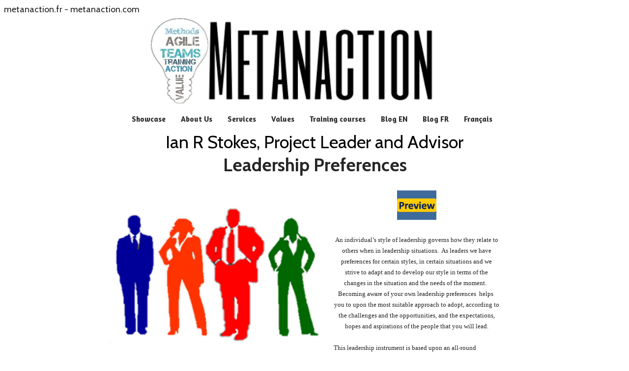

--- FILE ---
content_type: text/html; charset=UTF-8
request_url: https://www.metanaction.com/apps/list.php?_menu=1.xml&_application=metanaction&_meta=pages.xml&_key=132
body_size: 5889
content:

<!-- query_metadata->icon =  -->
<!--  meta_icon_img = <img  src='https://proappli.com/'  height='50' border='0' 	/> -->    
<!DOCTYPE html>
<html>
<!-- 
<!DOCTYPE html PUBLIC "-//W3C//DTD HTML 4.01 Transitional//EN">

<html>  -->
<!-- <html manifest='site.manifest'>  --> 
<!-- <!DOCTYPE html>  -->
<!-- attention problème avec link css si on utilise simplement doctype html -->
<head>
    <meta http-equiv="Content-Type" content="text/html; charset=UTF-8" >
    <meta name="viewport" content="width=device-width, initial-scale=1, user-scalable=no, maximum-scale=1.0" >
    <meta name="apple-mobile-web-app-capable" content="yes">
    <meta http-equiv="Cache-control" content="private">
    <title>
		pages Ian R Stokes, Project Leader and Advisor     </title>
<!--
Public - may be cached in public shared caches
Private - may only be cached in private cache
no-Cache - may not be cached
no-Store - may be cached but not archived
-->


 <link href='https://fonts.googleapis.com/css?family=Cabin:300,400,700,800' rel='stylesheet'> 
<link href='https://fonts.googleapis.com/css?family=Cabin:300,400,700,800' rel='stylesheet'>  
<link href='https://fonts.googleapis.com/css?family=Cabin:300,400,700,800' rel='stylesheet'>  
<link href='https://fonts.googleapis.com/css?family=Cabin:300,400,700,800' rel='stylesheet'>  
  
<link href='https://fonts.googleapis.com/css?family=Amaranth:300,400,700,800' rel='stylesheet'>  
  
<link rel="shortcut icon" href="https://proappli.com/metanaction/images/icon-metanaction-2017.png" type="image/png">

    <link rel="stylesheet" type="text/css" href="https://proappli.com/common.css?_version=202404260914" />    
    
<link href=https://proappli.com/metanaction/styles/metanaction.css?v=210513122248' rel='stylesheet' type='text/css' >
        
    
<!--    
    <link rel="apple-touch-icon" href="http://myquickapps.com/images/myquickapps.com.png">
    <link rel="shortcut icon" href="http://myquickapps.com/images/myquickapps.com.png">    
-->
<!-- A remplacer plus tard par logo de l'app du client -->    
    
<!--    <META HTTP-EQUIV="PRAGMA" CONTENT="NO-CACHE">   -->
        
<!--	  <link href="../css/print.css" rel="stylesheet" type="text/css" media="print" /> --> <!-- siehe screen.css -->
<!--    <link href="../css/screen.css" rel="stylesheet" type="text/css" media="screen, projection" />       -->
    <!--[if lte IE 6]><link rel="stylesheet" href="../css/ielte6.css" type="text/css" media="screen" /><![endif]--> 
 
    <script type="text/javascript" src="//proappli.com/common.js?_version=202510272024" ></script>
    <script type="text/javascript" src="//proappli.com/_resources/libs/jscolor/jscolor.js" ></script>
    <script type="text/javascript" src="//proappli.com/index.js?_version=202311231734" ></script>
    <script src="https://proappli.com/_resources/libs/cryptojs-v3.1.2/rollups/tripledes.js"></script>
    

<script type="text/javascript" src="//code.jquery.com/jquery-latest.js"></script>

<!-- <link rel="stylesheet" href="http://code.jquery.com/mobile/1.1.0-rc.2/jquery.mobile-1.1.0-rc.2.min.css" />
-->
<!-- <script src="//code.jquery.com/jquery-1.7.1.min.js"></script>
-->
<!--
<script src="//code.jquery.com/mobile/1.1.0-rc.2/jquery.mobile-1.1.0-rc.2.min.js"></script>
-->
<!--
<script src="//code.jquery.com/mobile/1.0.1/jquery.mobile-1.0.1.min.js"></script>
-->


 
      <link rel="stylesheet" type="text/css" href="https://proappli.com/index.css?_version=202510272027" />       
    
    <style type="text/css">
    

    
    
    @media screen and (max-width : 640px) {
    /* Styles */
    
        .menulistblock{
        display: block ;
        }

        
        #menutable{
        display: none ; 
        }
    
    
    }

    @media screen and (min-width: 641px) {
    
        .menulistblock{
        display: none ;     
        }

        
        #menutable{
        display: inline; 
        }
    
    
    /* Styles */
    
    
    }
    
    
    img {
    max-width: 100%;
    }
    
    .showmore
    {
    max-height:200px;
    overflow:hidden;
    border-style:solid;
    border-bottom-style: dotted; 
    border-color:grey;
    border-width:2px;
    }

    .showmore:hover
    {
    max-height:100%;
    overflow:auto;
    border-style:solid;
    border-color:black;
    border-width:1px;
    }


    .main  
    {
/*    display: block;   */
    }

/* main_body is only for web not for mobile */
    .main_body  
    {
    position: relative;    
    display: inline;
    float: right;   
    width: 560px;    
    margin-left: 10px;   
    }
    
    
    .main_body_td  
    {
/*    width: 560px;   */   
/*    margin-left: 10px;   */
    }
 
    .left
    {
    position:relative;    
    display: inline;
    float: left;    
    margin-left: 30px; 
/*    margin-right: 20px;    */   
/*    margin : 20px;  */
/*    margin-right: -220px;   */
    padding: 0;
    width: 220px;
/*    height: 100% ;  */
/*    height: 300px;  */
    }  
    
    .left_td
    {
    
/*    margin-left: 30px; */
/*    margin-right: 20px;    */   
/*    margin : 20px;  */
/*    margin-right: -220px;   */
    vertical-align : top;
    padding: 0;
        
    /* width: 220px; */ 
    }      
    
    </style>    
</head>
<body onload="init()">


<!--
<iframe width='1' height='1' id='ip' src='https://checkip.amazonaws.com/'></iframe>
-->

<!-- facebook init start -->

<!-- pour facebook share -->
<div id="fb-root"></div>
<script>(function(d, s, id) {
  var js, fjs = d.getElementsByTagName(s)[0];
  if (d.getElementById(id)) return;
  js = d.createElement(s); js.id = id;
  js.src = "//connect.facebook.net/fr_FR/sdk.js#xfbml=1&version=v2.9";
  fjs.parentNode.insertBefore(js, fjs);
}(document, 'script', 'facebook-jssdk'));</script>

<!--  pour facebook like :
<div id="fb-root"></div>
<script type='text/javascript' >
//(function(d, s, id) {
//  var js, fjs = d.getElementsByTagName(s)[0];
//  if (d.getElementById(id)) return;
//  js = d.createElement(s); js.id = id;
//  js.src = "//connect.facebook.net/fr_FR/all.js#xfbml=1&appId=237567049623099";
//  fjs.parentNode.insertBefore(js, fjs);
//}(document, 'script', 'facebook-jssdk'));
</script>

<!-- facebook init end -->

<form id='form1' method='get'>

<!-- <form id='form1' method='get'> -->

<!-- start of header -->

<!-- <div id='screen' style="width: 440px; margin: auto; min-height: 100%; width: 80%;"> -->
<!-- <div id='screen' style="margin: auto; min-height: 100%; width: 80%; ">  -->
<div id='screen' class='screen_computer' style='margin: auto; min-height: 100%; width: 100%;'>
<!-- <div data-role=page id='screen' class='screen_computer' style='margin: auto; min-height: 100%; width: 100%;'> -->
<div data-role=content id='content'>
<!--

 <br />
-->

<div id='header'>
<!-- <form>  -->
  <!-- <span>  <span style='display: table;width:850px;margin-left:auto;margin-right:auto'>
<!-- <div style='display: table-row;'> 
<!-- <span style=''>      -->
<!-- <span style='display: table-cell'>
-->
	

<div><p><a href="https://metanaction.fr">metanaction.fr</a> - <a href="https://metanaction.com">metanaction.com</a></p>
</div>	

<!--
<span style='text-align: center;' class='app_title_computer' > 
&nbsp; Ian R Stokes, Project Leader and Advisor</span>  
-->
<!-- // app title -->    
 <!-- </span> table cell -->

 <!-- </div> / table-row -->
<!--</span> <!-- display table -->
<!-- </span> -->  <!-- // app icon & app title & app mobile menu--> 
<!-- <hr style="height: 12px; border: 0; box-shadow: inset 0 12px 12px -12px rgba(0,0,0,0.5);" />  -->
<!--
<hr style="border: 0; height: 8px; color:black; background: grey; margin-bottom:0px" />
-->

<!-- right before menu display -->
<!--

--><table width='100%'><tr><td><div style='text-align:center'><a href='//metanaction.com'><img class='logo_computer' src='https://proappli.com/metanaction/images/logo-metanaction-long-2021.png'  /></a></div></td><td align='right'><span class='menulistblock'><a href='javascript:toggle_menu()'><img src='https://proappli.com/_resources/images/mobile_menu.png' /></a></td></table><!-- https://proappli.com/menu.php?_application=metanaction&_menu=1.xml&_lang= -->    <script type="javascript" src="https://proappli.com/menu.js" /></script> <link href='https://proappli.com/menu.css' rel='stylesheet' type='text/css' >

<style>

.img_icon_invert{
filter: invert(1);
-webkit-filter: invert(1);
-moz-filter: invert(1);
-o-filter: invert(1);
-ms-filter: invert(1);
}

.img_icon{
vertical-align:middle;
}

</style>

  	
<table id='menutable' width='100%'><tr><td> </td>
<!--
<td style='width:850px'>
-->
<td style='width:100%'>

<div style='font-family:Amaranth;text-align:center;;background-color:#FFFFFF;border-radius:0px;border-color:#C9C9C9;border-width:0px;border-style:' id="mbmcpebul_wrapper" >
  <ul id="mbmcpebul_table" style="width:auto;display:inline-block;" class="mbmcpebul_menulist css_menu" >
 <li><div  class='buttonbg topitem' ><a style='color:#2E2E2E' href='https://metanaction.com/?_menu=1.xml&_application=metanaction&_meta=pages.xml&_key=113'  >Showcase</a></div><ul></ul>
</li>
<li><div  class='buttonbg topitem' ><a style='color:#2E2E2E' href='https://metanaction.com/?_menu=1.xml&_application=metanaction&_meta=pages.xml&_key=121'  >About Us</a></div><ul></ul>
</li>
<li><div  class='buttonbg topitem' ><a style='color:#2E2E2E' href='https://metanaction.com/?_menu=1.xml&_application=metanaction&_meta=pages.xml&_key=122'  >Services</a></div><ul></ul>
</li>
<li><div  class='buttonbg topitem' ><a style='color:#2E2E2E' href='https://metanaction.com/?_menu=1.xml&_application=metanaction&_meta=pages.xml&_key=123'  >Values</a></div><ul></ul>
</li>
<li><div  class='buttonbg topitem' ><a style='color:#2E2E2E' href='https://metanaction.com/?_menu=1.xml&_application=metanaction&_meta=pages.xml&_key=1'  >Training courses</a></div><ul></ul>
</li>
<li><div  class='buttonbg topitem' ><a style='color:#2E2E2E' href='https://metanaction.com/?_menu=1.xml&_application=metanaction&_meta=news.xml'  >Blog EN</a></div><ul></ul>
</li>
<li><div  class='buttonbg topitem' ><a style='color:#2E2E2E' href='https://metanaction.com/?_menu=1.xml&_application=metanaction&_meta=actualites.xml'  >Blog FR</a></div><ul></ul>
</li>
<li><div  class='buttonbg topitem' ><a style='color:#2E2E2E' href='https://metanaction.com/?_menu=1.xml&_application=metanaction&_meta=pages.xml&_key=76'  >Français</a></div><ul></ul>
</li>
 
   </ul>   
</div>
</td>
<td> </td>
</tr>
</table>
<div id='tmp_message'></div>
<script>
/*
var last_menu_child_displayed = "";
function showchildof(num)
{
var child_menu = "child_"+num ;
var menu_item = "menu_"+num ;
var level = document.getElementById(menu_item).value ;
//alert(child_menu);

// only if there is a child
  if (document.getElementById(child_menu)!=null)
  {
//alert('no child');


// before show this , should hide others ...
    if ( (child_menu != last_menu_child_displayed) && (menu_item!=last_menu_child_displayed) )
    {
  
      try { 
              hide(last_menu_child_displayed);  
          }
      catch {  }
  
      try 
      {
        document.getElementById(child_menu).style.display = "block";
        last_menu_child_displayed = child_menu ;
      }
      catch  {   }
    }
  } // there is a child 
  else
  {
    if (level==1)
    {
          try { 
              hide(last_menu_child_displayed);  
          }
      catch {  }

    }
  }
}

function hide(child_menu)
{
// alert(child_menu);
document.getElementById(child_menu).style.display = "none";
}
*/
</script>


<div id='menu_contenu' style='display: none' class='menulistblock' >    <script type="javascript" src="https://proappli.com/menu.js" /></script> <link href='https://proappli.com/menu.css' rel='stylesheet' type='text/css' >
<style>
.img_icon_invert{
filter: invert(1);
-webkit-filter: invert(1);
-moz-filter: invert(1);
-o-filter: invert(1);
-ms-filter: invert(1);
}

.img_icon{
vertical-align:middle
}
</style>

	    


<div style='padding:3px;padding-left:10px;list-style: none;margin:9px;font-family:Amaranth;text-align:left;;background-color:#FFFFFF;border-radius:0px;border-color:#C9C9C9;border-width:0px;border-style:'><a style='color:#2E2E2E'  href='https://metanaction.com/?_menu=1.xml&_application=metanaction&_meta=pages.xml&_key=113'>Showcase</a></div><div style='padding:3px;padding-left:10px;list-style: none;margin:9px;font-family:Amaranth;text-align:left;;background-color:#FFFFFF;border-radius:0px;border-color:#C9C9C9;border-width:0px;border-style:'><a style='color:#2E2E2E'  href='https://metanaction.com/?_menu=1.xml&_application=metanaction&_meta=pages.xml&_key=121'>About Us</a></div><div style='padding:3px;padding-left:10px;list-style: none;margin:9px;font-family:Amaranth;text-align:left;;background-color:#FFFFFF;border-radius:0px;border-color:#C9C9C9;border-width:0px;border-style:'><a style='color:#2E2E2E'  href='https://metanaction.com/?_menu=1.xml&_application=metanaction&_meta=pages.xml&_key=122'>Services</a></div><div style='padding:3px;padding-left:10px;list-style: none;margin:9px;font-family:Amaranth;text-align:left;;background-color:#FFFFFF;border-radius:0px;border-color:#C9C9C9;border-width:0px;border-style:'><a style='color:#2E2E2E'  href='https://metanaction.com/?_menu=1.xml&_application=metanaction&_meta=pages.xml&_key=123'>Values</a></div><div style='padding:3px;padding-left:10px;list-style: none;margin:9px;font-family:Amaranth;text-align:left;;background-color:#FFFFFF;border-radius:0px;border-color:#C9C9C9;border-width:0px;border-style:'><a style='color:#2E2E2E'  href='https://metanaction.com/?_menu=1.xml&_application=metanaction&_meta=pages.xml&_key=1'>Training courses</a></div><div style='padding:3px;padding-left:10px;list-style: none;margin:9px;font-family:Amaranth;text-align:left;;background-color:#FFFFFF;border-radius:0px;border-color:#C9C9C9;border-width:0px;border-style:'><a style='color:#2E2E2E'  href='https://metanaction.com/?_menu=1.xml&_application=metanaction&_meta=news.xml'>Blog EN</a></div><div style='padding:3px;padding-left:10px;list-style: none;margin:9px;font-family:Amaranth;text-align:left;;background-color:#FFFFFF;border-radius:0px;border-color:#C9C9C9;border-width:0px;border-style:'><a style='color:#2E2E2E'  href='https://metanaction.com/?_menu=1.xml&_application=metanaction&_meta=actualites.xml'>Blog FR</a></div><div style='padding:3px;padding-left:10px;list-style: none;margin:9px;font-family:Amaranth;text-align:left;;background-color:#FFFFFF;border-radius:0px;border-color:#C9C9C9;border-width:0px;border-style:'><a style='color:#2E2E2E'  href='https://metanaction.com/?_menu=1.xml&_application=metanaction&_meta=pages.xml&_key=76'>Français</a></div></div>
<center><span id='title' class='app_title_computer' > Ian R Stokes, Project Leader and Advisor</span> 
</center><center><span id='slogan' class='app_slogan_computer' > </span> 
</center>


<!-- right after menu_display -->
<!--
<hr />
-->
</div>    

<!-- before menu -->

 <!-- is_mobile =  , menu_list =  , meta = pages.xml  --> 

<!-- end of menu -->
<input type='hidden' name='_lang' value='' /><!-- before search  --><!-- after search -->
<!-- before select  -->



<!-- after foreach result as row, and before count  -->

<!-- before hidden inputs -->

 <!-- before public_rss --> 

<!-- after picasa -->

<!-- before children -->

<!-- after foreach child_field -->

<!-- after children-->



<!-- <input id='meta' name='meta' value="pages.xml" type="hidden" /> --> <!-- to delete later -->
<!-- <input id="_meta" name="_meta" value="pages.xml" type="hidden" /> -->
<!-- <input id="_menu" name="_menu" value="1.xml" type="hidden" /> -->
<!-- <input id="_application" name="_application" value="metanaction" type="hidden" />  -->
<!-- <input id="searchfield" name="searchfield" type="hidden" />  -->

<!--
</td></tr>
</table>
-->

<!-- </form>  -->
<!-- </span> -->
<!-- end of main_body -->

<!-- 
<div id='right'>
</div>
-->


<!-- </div> --> 

<!-- end of main -->

<!--
<footer class="footer" style="width:100%;">


</footer>
-->
<section><table style='width:100%;max-width:850px;margin-right:auto;margin-left:auto'><tr><td class='left_td'></td><td class='main_body_td'>
<p>

</p>
<span style='display: block; background-color: ' class='article'><span style=''> </span><span style=''><center><h3><a href='/?_application=metanaction&_menu=1.xml&_meta=pages.xml&_key=132&_key=132'>Leadership Preferences <br /> </a></h3></center> </span><span style=''><div id='1_html' >


<p>
	 </p>
<table><tbody><tr><td>
				


<p>
					<img src="https://proappli.com/metanaction/images/Leaders_four.jpg" style="display: block; margin-left: auto; margin-right: auto; width: 100%;" alt="Leaders_four.jpg" /></p>
				


<p style="text-align:center;">
					


<span style="font-family:verdana, geneva;font-size:small;">This leadership instrument consists of a one page easy-to-use summary of a person’s leadership strengths based on self-assessment of relational-centred, ideas-driven, process-focused and action-oriented leadership styles.  Each style is broken down into two lines of five competencies, giving 8 dimensions and 40 competencies in all that form a composite set of project leadership skills.</span></p>
				


<p style="text-align:center;">
					


<span style="font-size:large;">


<span style="font-family:verdana, geneva;">4 EUR</span></span></p>
				


<p style="text-align:center;">
					<a href="https://www.paypal.com/cgi-bin/webscr?cmd=_xclick&amp;rm=2&amp;business=irstokes@metanaction.com&amp;item_name=Leadership+Preferences&amp;amount=4%C2%A4cy_code=EUR&amp;return=http%3A%2F%2Fproappli.com%2Fapps%2Fpaypal_return.php%3F_application%3Dmetanaction%26_meta%3Dsellfiles.xml%26_key%3D13" style="color:#000000;font-family:OpenSansRegular;font-size:medium;background-color:rgba(255,255,255,.498039);"><img height="67" src="https://proappli.com/_resources/public_icons/paypal-and-cards.gif" width="150" alt="paypal-and-cards.gif" /></a></p>
			</td>
			<td>
				<a href="https://metanaction.com/?_menu=1.xml&amp;_application=metanaction&amp;_meta=pages.xml&amp;_key=164"><img src="https://proappli.com/metanaction/images/Preview_products.jpg" style="display: block; margin-left: auto; margin-right: auto; width: 80px; height: 60px;" alt="Preview_products.jpg" /></a>
				<div>
					 </div>
				


<p style="margin-top:0pt;margin-bottom:0pt;margin-left:0in;text-align:center;">
					


<span style="font-size:small;font-family:verdana, geneva;">An individual’s style of leadership governs how they relate to others when in leadership situations.  As leaders we have preferences for certain styles, in certain situations and we strive to adapt and to develop our style in terms of the changes in the situation and the needs of the moment.  </span></p>
				


<p style="margin-top:0pt;margin-bottom:0pt;margin-left:0in;text-align:center;">
					


<span style="font-family:verdana, geneva;font-size:small;line-height:1.5;">Becoming aware of your own leadership preferences  helps  you to upon the most suitable approach to adopt, according to the challenges and the opportunities, and the expectations, hopes and aspirations of the people that you will lead.</span></p>
				


<p style="margin-top:0pt;margin-bottom:0pt;margin-left:0in;">
					


<span style="font-size:small;font-family:verdana, geneva;"> </span></p>
				


<p style="margin-top:0pt;margin-bottom:0pt;margin-left:0in;text-align:left;">
					


<span style="font-size:small;font-family:verdana, geneva;">This leadership instrument is based upon an all-round summary in eight dimensions:</span></p>
				<ul><li>
						


<span style="font-family:verdana, geneva;font-size:small;line-height:1.5;">Relational intelligence </span>


<span style="font-family:verdana, geneva;font-size:small;line-height:1.5;">and people </span>


<span style="font-family:verdana, geneva;font-size:small;line-height:1.5;">facilitation</span></li>
					<li>
						


<span style="font-family:verdana, geneva;font-size:small;line-height:1.5;">Change management and constructive </span>


<span style="font-family:verdana, geneva;font-size:small;line-height:1.5;">communication</span></li>
					<li>
						


<span style="font-family:verdana, geneva;font-size:small;line-height:1.5;">Creative integration and strategic </span>


<span style="font-family:verdana, geneva;font-size:small;line-height:1.5;">positioning</span></li>
					<li>
						


<span style="font-family:verdana, geneva;font-size:small;line-height:1.5;">Clarity </span>


<span style="font-family:verdana, geneva;font-size:small;line-height:1.5;">of </span>


<span style="font-family:verdana, geneva;font-size:small;line-height:1.5;">orientation and resolute persistence</span></li>
				</ul>
<p style="margin-top:0pt;margin-bottom:0pt;margin-left:0in;text-align:center;">
					


<span style="font-size:small;font-family:verdana, geneva;">The art of leadership is about developing the best possible balance for the situation and the moment.  </span></p>
			</td>
		</tr></tbody></table>
<p>
	 </p>
</div><br /> </span><span style=''> </span><span style=''> </span><span style=''> </span> </span><hr /><input id='meta' name='meta' value='pages.xml' type='hidden' /><input id='_meta' name='_meta' value='pages.xml' type='hidden' /><input id='_menu' name='_menu' value='1.xml' type='hidden' /><input id='_application' name='_application' value='metanaction' type='hidden' /><div id='screen_res_div'></div><input id='searchfield' name='searchfield' type='hidden' /><ul>
</ul>
</td></tr></table></section>


</div> <!-- content -->

<div>
<!--
<hr  style='width:850' />
<hr />
-->

</div>


<!--
<footer class="footer" style="width:100%;max-width:850;margin-right:auto;margin-left:auto">
-->
<footer class="footer" >

<table style='width:100%;margin-right:auto;margin-left:auto'><tr><td></td>
<td style='color:#FFFFFF'>
<!--
<td style='width:850'>
-->

<p>Metanaction.com : Ian Stokes, Project Leader and Advisor</p>

</td>
<td></td></tr></table>
</footer>

</div> <!-- screen -->



  <p style='text-align:center'>
   
    
  </p>
</form>
<br />
<p style='text-align:right'><a target='_new' href='sitemap.xml.php?_application=metanaction'><img border='0' height='1' width='1' src='https://proappli.com/_resources/images/xml_sitemap.png' title='xml sitemap' alt='sitemap xml' /></a></p>
     
 


<script>

//var ip = document.getElementById( 'ip' ).contentWindow.document.body.innerText ;

//alert(ip);


//       accordion 
var acc = document.getElementsByClassName("accordion");
var i;

for (i = 0; i < acc.length; i++) {
  acc[i].addEventListener("click", function() {
    /* Toggle between adding and removing the "active" class,
    to highlight the button that controls the panel */
    //alert('click on accordion title');
    this.classList.toggle("active");

    /* Toggle between hiding and showing the active panel */
    var panel = this.nextElementSibling;
    if (panel.style.display === "block") {
      panel.style.display = "none";
    } else {
      panel.style.display = "block";
    }
  });
} 


</script>



     
</body>
</html>

<p><a href='https://proappli.com/?_application=metanaction&_menu=1.xml&_meta=pages.xml&_key=132'>https://proappli.com/?_application=metanaction&_menu=1.xml&_meta=pages.xml&_key=132</a></p>

--- FILE ---
content_type: text/css
request_url: https://proappli.com/common.css?_version=202404260914
body_size: 1208
content:
    .speak-button { 
        background: #4CAF50;
        color: white;
        border: none;
        border-radius: 5px;
        cursor: pointer;
        margin-left: 10px;
        font-size: 16px;
        padding: 5px 10px;
    } 
    .mic-button.recording {
        background: #ff4444;
        animation: pulse 1.5s infinite;
    }
    .speak-button:hover, .mic-button:hover {
        background: #45a049;
    }
    @keyframes pulse {
        0% { transform: scale(1); }
        50% { transform: scale(1.1); }
        100% { transform: scale(1); }
    }

	
	input[type=checkbox]
	{
	  /* Double-sized Checkboxes */
	  transform: scale(2); 
	  padding: 10px;
	  color: green ;
	  margin-right: 7px ;
	}
	
    fieldset {
    border-radius: 13px 13px 13px 13px / 8px 8px 8px 8px;
    }
    
    table{
    max-width: 95%;
    }

    img {
    margin: 2px ;
    }

    button
    {
    font-size: large; 
/*    text-shadow: 4px 4px 4px #aaa; */
/*    text-shadow: 1px 1px 5px #aaa; */   
    }
    input
    {
    font-size: 18px;
    border-radius: 50px;
/*    text-shadow: 4px 4px 4px #aaa; */
/*    text-shadow: 1px 1px 5px #aaa; */
    }
    
    label {
    display: inline-block ; 
    margin: 5px ;
    }
        
    select
    {
    font-size: 18px;

/*    text-shadow: 4px 4px 4px #aaa; */
/*    text-shadow: 1px 1px 5px #aaa;  */
    }
    textarea
    {
    font-size: 18px;              

/*    text-shadow: 4px 4px 4px #aaa; */
/*    text-shadow: 1px 1px 5px #aaa; */
    } 

    p
    {
    font-size: 18px;
    margin: 0;
    } 

    h1
    {
	margin-top: 0 ;
	margin-bottom: 0 ;
    } 

    h2
    {
	margin-top: 0 ;
	margin-bottom: 0 ;
    } 

    h3
    {
	margin-top: 0 ;
	margin-bottom: 0 ;
    }   

    ul
	{
	text-align: left;
	}
    
    .app_title_mobile{
    text-align: center;
    font-size: 14px;
    }   
    
    .app_title_computer{
    text-align: center; 
    font-size: 35px;  
    }      

    .el_block_checked{
       border-style: solid;
       border-color: darkgray;
       margin: 5px;
       border-width: thin;
       padding: 0px;
       display: block;
    }    

    .el_inline_checked{
       border-style: solid;
       border-color: darkgray;
       margin: 5px;
       border-width: thin;
       padding: 0px;
       display: inline;
    }  
    
.myButton{
/*
	-moz-box-shadow:inset -2px -2px 0px 0px #cccccc;
	-webkit-box-shadow:inset -2px -2px 0px 0px #cccccc;
	box-shadow:inset -2px -2px 0px 0px #cccccc;
	-webkit-box-shadow: 4px 4px 11px 1px rgb(0, 0, 0);
    box-shadow: 4px 4px 11px 1px rgb(0, 0, 0);	 
	background:-webkit-gradient( linear, left top, left bottom, color-stop(0.05, #ededed), color-stop(1, #dfdfdf) );
	background:-moz-linear-gradient( center top, #ededed 5%, #dfdfdf 100% );
	background:-ms-linear-gradient( center top, #ededed 5%, #dfdfdf 100% );	
	background:linear-gradient( center top, #ededed 5%, #dfdfdf 100% );	
	filter:progid:DXImageTransform.Microsoft.gradient(startColorstr='#ededed', endColrstr='#dfdfdf');
    background-color:#ededed;
    color:#474547;
	text-shadow:1px 1px 0px #547dba;
    padding:12px 24px;
*/
	font-family:Verdana;
	color:white;
	background-color:#2f485e;
	border-radius:6px;
	border:2px solid #757475;
	display:inline-block;
    font-size:16px;
	font-weight:bold;
	padding : 5px;
	text-decoration:none;
    text-align: center; 
}  

.myButton:hover {

	/*
	background:-webkit-gradient( linear, left top, left bottom, color-stop(0.05, #dfdfdf), color-stop(1, #ededed) );
	background:-moz-linear-gradient( center top, #dfdfdf 5%, #ededed 100% );
	background:-ms-linear-gradient( center top, #dfdfdf 5%, #ededed 100% );	
	filter:progid:DXImageTransform.Microsoft.gradient(startColorstr='#dfdfdf', endColorstr='#ededed');
    */
	background-color:#3c5c78;
}
.myButton:active {
	position:relative;
	top:1px;
}    


    
    @media print 
    {
      .noprint
      {
        display: none ;
      }
      
      .tabletd
      {
       border-style: solid; 
       border-width: 2px;         
      }
      
      footer 
      {
  /*          position: absolute; */
 /*           position:fixed;     */
/*    position: fixed marche un peu avec firefox, mais pas tres bien, et pas avec long tableau */ 
            bottom:0;
            left:0;
            display : block;   
      }
    
    
    }

   .square {
    width: 144px;
    height: 144px;
    background: #f0f;
    margin-right: 48px;
    float: left;
    }                


--- FILE ---
content_type: text/css
request_url: https://proappli.com/metanaction/styles/metanaction.css?v=210513122248%27
body_size: 1095
content:
body 
 { 
 	font-family: 'Cabin' ; 
	color:#212121 ;  
 	font-size:135%;  
/*	body_bg_colors_number = 0 */ 
} 
#header{ 
 background-color: rgba(255, 255, 255, 1 );  
} 
.logo_computer { 
  vertical-align: middle;margin:3px;border:0; width:600px; 
} 
.logo_mobile { 
  vertical-align: middle;margin:3px;max-width:100%;border:0;width:401; 
} 
.app_title_computer { 
  font-family:  ; 
 font-size: 36px ; 
 color: #000000 ; 
 display: block ; 
  text-align: center ; 
 } 
.app_title_mobile { 
  font-family:  ; 
 font-size: 36px ; 
 color: #000000 ; 
 display: inline ; 
  text-align: left ; 
 } 
.app_slogan_mobile { 
  font-family:  ; 
 font-size: 36px ; 
 color: #000000 ; 
 display: inline ; 
  text-align: left ; 
 } 
.app_slogan_computer { 
  font-family:  ; 
 font-size: 36px ; 
 color: #000000 ; 
 display: block ; 
  text-align: center ; 
 } 
section { 
 background-color: rgba(255, 255, 255, 0.4 );  
border-width: 5px ; 
border-color: #FFFFFF ; 
border-style: none ; 
border-radius: 9px ; 
} 
#menu-bar { display: inline-block; width: 100%; 

  margin: 0px 0px 0px 6px; 

  padding: 0px 0px 6px 0px; 
  
  height: 40px; 

  line-height: 100%; 

  border-radius: 0px ; 

  box-shadow: 0px 0px 0px #7D7D7D; 
background: #FFFFFF; 
border:  0px #C9C9C9; 
  position:relative; z-index:999;} 
  html[xmlns] #menu-bar {
  display: block;
} 

* html #menu-bar {
  height: 1%;
} 
#menu-bar li ul li a {
  margin: 0;
} 
#menu-bar li {
  margin: 1px 1px 1px 6px;
  padding: 0px 0px 0px 0px;
  float: left;
  position: relative;
  list-style: none; border-right: solid 2px #9C9C9C; 
border-radius: 0px ;
 } 
.menu-bar-sub{
 color: #2E2E2E;
 background: #FFFFFF; 

 } 
.menu_button{
 color: #2E2E2E;
 border-radius: 0px ;
 box-shadow: 0px 0px 0px #7D7D7D; 
 background: #FFFFFF; 
} 
#menu-bar ul a {
  padding:10px 0px 10px 15px; 
/*  color:#424242 !important;   */
  font-size:14px;
  font-style:normal;
  font-family:Amaranth;
  font-weight: 400 ;
/*  text-shadow: 2px 2px 3px #FFFFFF;  */
}#menu-bar a {

  font-weight: 400 ;
  font-family: Amaranth;
  font-style: normal;
  font-size: 14px;
  color: #2E2E2E;
  text-decoration: none;
  display: block;
  padding: 6px 20px 6px 20px;
  margin: 0;
  margin-bottom: 6px;
  border-radius: 10px;
/*  text-shadow: 2px 2px 3px #000000;  */
}#menulist { display: inline-block; width: 95%; 

  margin: 0px 0px 0px 6px; 

  padding: 0px 0px 6px 0px; 
  
  line-height: 100%; 


/*  
  border-radius: 0px ; 


  box-shadow: 0px 0px 0px #7D7D7D;
  
  */  
   
  position:relative; z-index:999;} 
  html[xmlns] #menulist {
  display: block;
} 

* html #menulist {
  height: 1%;
} 
#menulist li ul li a {
  margin: 0;
} 
#menulist li {
  margin: 10px 10px 10px 10px;
  padding: 0px 0px 0px 10px;
  position: relative;
  list-style: none; border: solid 2px #9C9C9C; 
border-radius: 0px ;background: #FFFFFF; 
} 
#menulist ul a {
  padding:10px 0px 10px 15px;
/*  color:#424242 !important;  */
  font-size:14px;
  font-style:normal;
  font-family:Amaranth;
  font-weight: normal;
/*  text-shadow: 2px 2px 3px #FFFFFF;  */
}#menulist a {
/*  font-weight: bold;  */
  font-family: Amaranth;
  font-style: normal;
  font-size: 14px;
  color: #2E2E2E;
  text-decoration: none;
  display: block;
  padding: 6px 20px 6px 20px;
  margin: 0;
  margin-bottom: 6px;
  border-radius: 10px;
/*  text-shadow: 2px 2px 3px #000000;  */
}.tableheader { color:#E3E3E3 ; background-color:#292929; }
.tabletr1 {  background-color:#C7F6FF; }
.tabletr2 {  background-color:#FFFFFF; }
.editlabel { background-color:#C9C8C8 ; color: black ; font-size:18px;} 
h1 {color:#212121; font-size:205%;  font-family: Cabin ; margin-top: 0 ; margin-bottom: 0 ;} 
h2 {color:#2E2E2E;  font-family: Cabin ;font-weight: normal; font-size:192% ; margin-top: 0 ; margin-bottom: 0 ;} 
h3 {color:#262626;  font-family: Cabin ; font-size:170% ;  margin-top: 0 ; margin-bottom: 0 ;} 
hr { background-image: linear-gradient(to right , rgb(0, 0, 0), rgb(0, 0, 0)) ;  height: 2px ; width:90% ;  border:0 ; } 
div { color:#212121; } 
 p { font-size: 18px ; } 
a { text-decoration: none;   color: inherit;  } 
.label { 
  color:# ; 
 background-color: rgba(0, 0, 0,  );  
}
button { font-size: large; } 
input { font-size: 18px ; } 
select { font-size: 18px ; } 
textarea { font-size: 18px ;  } 
fieldset {  border-radius: 13px 13px 13px 13px / 8px 8px 8px 8px; } 
footer { font-size: 96 ; width:100%;margin-right:auto;margin-left:auto;max-width:850px;color:#FFFFFF;border-radius: 25px;  background-color: rgba(0, 0, 0, 100 );  
 } 
 

--- FILE ---
content_type: application/javascript
request_url: https://proappli.com/common.js?_version=202510272024
body_size: 5455
content:
// common.js 
// javascript

		
		
 
function message_display(text)
	{
//	alert(text);
	// alert('message_display in edit.php');
	// document.getElementById['messagespan'].innerHTML = text ;
	document.getElementById('messagespan').innerHTML = text ;
	} 
  
  


  
function today(days)
  {
  days = typeof days !== 'undefined' ? days : 0;
  
  var _now = new Date();
  
  _now.setDate(_now.getDate() + days);    
  
  var _year = "" + _now.getFullYear();
  var _month = "" + (_now.getMonth() + 1); if (_month.length == 1) { _month = "0" + _month; }
  var _day = "" + _now.getDate(); if (_day.length == 1) { _day = "0" + _day; }
  var _today = _year + '-' + _month + '-' + _day ;
  return _today;
  }

function list_item(list,number)
{
var list_array = list.split(",");
return list_array[number - 1];
}

function list_sum(list)
{
  var array = list.split(",");
//  alert(list);
//var list_value = document.getElementById(list).value;
//  alert(list_value);
//  var array = list_value.split(",");
  var i;
  var sum = 0 ;
  for (i in array)
    {
//    alert(array[i]);
    sum = sum + Number(array[i]);
    }
  return sum;
}



    function printframe() 
      {
      	window.parent.main.focus();
      	window.print();
      } 

// --------------------- encrypt & decrypt ---------------------------------

// Clé de stockage pour localStorage
var STORAGE_KEY_PREFIX = 'decrypt_password_';

// ============================================================================
// FONCTION ENCRYPT (inchangée)
// ============================================================================
function encrypt(field_id) { 
    var key_field_name = field_id + '_key';
    var key_field_value = document.getElementById(key_field_name).value;
    var decrypted_field_name = field_id + '_decrypted';
    var decrypted_value = document.getElementById(decrypted_field_name).value;
    var encrypted_field_name = field_id;
    var encrypted_value = CryptoJS.TripleDES.encrypt(decrypted_value, key_field_value);
    
    document.getElementById(encrypted_field_name).value = encrypted_value;
}

// ============================================================================
// FONCTION DECRYPT AMÉLIORÉE (avec mémorisation et gestion d'erreurs)
// ============================================================================
function decrypt(field_id) {
    try {
        var key_field_name = field_id + '_key';
        var key_field_value = document.getElementById(key_field_name).value; 
        
        if (!key_field_value) {
            alert('Veuillez entrer le mot de passe / Please enter password');
            return;
        }
        
        var encrypted_field_name = field_id;
        var encrypted_value = document.getElementById(encrypted_field_name).value;
        
        if (!encrypted_value) {
            alert('Aucun contenu crypté à décrypter / No encrypted content');
            return;
        }
        
        // Décryptage
        var decrypted_value = CryptoJS.TripleDES.decrypt(encrypted_value, key_field_value);
        var decrypted_text = decrypted_value.toString(CryptoJS.enc.Utf8);
        
        // Vérifier si le décryptage a réussi
        if (!decrypted_text || decrypted_text === '') {
            throw new Error('Mot de passe incorrect');
        }
        
        // Afficher le contenu décrypté
        var decrypted_field_name = field_id + '_decrypted';
        document.getElementById(decrypted_field_name).innerHTML = decrypted_text;
        
        // Sauvegarder le mot de passe si la checkbox est cochée
        var saveCheckbox = document.getElementById(field_id + '_save_password');
        if (saveCheckbox && saveCheckbox.checked) {
            var storageKey = STORAGE_KEY_PREFIX + field_id;
            localStorage.setItem(storageKey, key_field_value);
            
            // Afficher le lien "Oublier" si présent
            var forgetLink = document.getElementById(field_id + '_forget_link');
            if (forgetLink) {
                forgetLink.style.display = 'inline';
            }
        }
        
        // Masquer la zone de mot de passe après décryptage réussi
        var passwordZone = document.getElementById(field_id + '_password_zone');
        if (passwordZone) {
            passwordZone.style.display = 'none';
        }
        
        // Masquer le message de décryptage automatique
        var autoDecryptMsg = document.getElementById(field_id + '_auto_decrypt');
        if (autoDecryptMsg) {
            autoDecryptMsg.style.display = 'none';
        }
        
        // Appeler changed_textarea si la fonction existe
        try {
            changed_textarea(field_id + "_decrypted");
        } catch(error) {
            // Fonction changed_textarea n'existe pas, on continue
        }
        
        console.log('✅ Contenu décrypté avec succès');
        
    } catch (e) {
        alert('❌ Erreur : Mot de passe incorrect / Wrong password');
        
        // Vider le contenu décrypté en cas d'erreur
        var decrypted_field_name = field_id + '_decrypted';
        if (document.getElementById(decrypted_field_name)) {
            document.getElementById(decrypted_field_name).innerHTML = '';
        }
        
        // Réafficher la zone de mot de passe en cas d'erreur
        var passwordZone = document.getElementById(field_id + '_password_zone');
        if (passwordZone) {
            passwordZone.style.display = 'block';
        }
        
        console.error('Erreur de décryptage:', e);
    }
}

// ============================================================================
// FONCTION POUR OUBLIER LE MOT DE PASSE MÉMORISÉ
// ============================================================================
function forgetPassword(field_id) {
    if (confirm('Êtes-vous sûr de vouloir supprimer le mot de passe enregistré ?\nAre you sure you want to delete the saved password?')) {
        var storageKey = STORAGE_KEY_PREFIX + field_id;
        localStorage.removeItem(storageKey);
        
        // Réinitialiser l'interface
        document.getElementById(field_id + '_key').value = '';
        
        var saveCheckbox = document.getElementById(field_id + '_save_password');
        if (saveCheckbox) {
            saveCheckbox.checked = false;
        }
        
        var forgetLink = document.getElementById(field_id + '_forget_link');
        if (forgetLink) {
            forgetLink.style.display = 'none';
        }
        
        var decryptedDiv = document.getElementById(field_id + '_decrypted');
        if (decryptedDiv) {
            decryptedDiv.innerHTML = '';
        }
        
        var passwordZone = document.getElementById(field_id + '_password_zone');
        if (passwordZone) {
            passwordZone.style.display = 'block';
        }
        
        alert('Mot de passe supprimé / Password deleted');
    }
}

// ============================================================================
// FONCTION POUR DÉCRYPTER AUTOMATIQUEMENT SI MOT DE PASSE SAUVEGARDÉ
// ============================================================================
function autoDecryptIfPasswordSaved(field_id) {
    var storageKey = STORAGE_KEY_PREFIX + field_id;
    var savedPassword = localStorage.getItem(storageKey);
    
    if (savedPassword) {
        console.log('🔑 Mot de passe sauvegardé trouvé pour', field_id);
        
        // Remplir le champ avec le mot de passe sauvegardé
        var keyField = document.getElementById(field_id + '_key');
        if (keyField) {
            keyField.value = savedPassword;
        }
        
        // Cocher la checkbox
        var saveCheckbox = document.getElementById(field_id + '_save_password');
        if (saveCheckbox) {
            saveCheckbox.checked = true;
        }
        
        // Afficher le lien "oublier"
        var forgetLink = document.getElementById(field_id + '_forget_link');
        if (forgetLink) {
            forgetLink.style.display = 'inline';
        }
        
        // Masquer la zone de mot de passe
        var passwordZone = document.getElementById(field_id + '_password_zone');
        if (passwordZone) {
            passwordZone.style.display = 'none';
        }
        
        // Afficher le message de décryptage automatique
        var autoDecryptMsg = document.getElementById(field_id + '_auto_decrypt');
        if (autoDecryptMsg) {
            autoDecryptMsg.style.display = 'block';
        }
        
        // Décrypter après un court délai
        setTimeout(function() {
            decrypt(field_id);
        }, 800);
    }
}

// ============================================================================
// FONCTION D'INITIALISATION AU CHARGEMENT DE LA PAGE
// ============================================================================
function initCryptedFields() {
    // Chercher tous les champs cryptés (ceux qui ont un div _decrypted)
    var allDivs = document.querySelectorAll('[id$="_decrypted"]');
    
    allDivs.forEach(function(element) {
        var fieldId = element.id.replace('_decrypted', '');
        
        // Vérifier que c'est bien un champ crypté (doit avoir un input caché avec le contenu crypté)
        var hiddenField = document.getElementById(fieldId);
        if (hiddenField && hiddenField.value) {
            autoDecryptIfPasswordSaved(fieldId);
        }
    });
}

// ============================================================================
// INITIALISATION AUTOMATIQUE AU CHARGEMENT
// ============================================================================
// Attendre que le DOM soit chargé
if (document.readyState === 'loading') {
    document.addEventListener('DOMContentLoaded', initCryptedFields);
} else {
    // Le DOM est déjà chargé
    initCryptedFields();
}

// Alternative : aussi déclencher avec window.onload pour plus de compatibilité
window.addEventListener('load', function() {
    // Attendre un peu que tout soit bien chargé
    setTimeout(initCryptedFields, 100);
});

// --------------------------end encrypt & decrypt -------------------------

    function encrypt_old(field_id)
    { 
		var key_field_name = field_id + '_key';
    // alert('key_field_name = '+key_field_name);
		var key_field_value = document.getElementById(key_field_name).value;
    //alert('key_field_value = ' + key_field_value);
		var decrypted_field_name = field_id + '_decrypted';
    // alert('decrypted_field_name = ' + decrypted_field_name);
		var decrypted_value = document.getElementById(decrypted_field_name).value;
    //alert('decrypted_value = ' + decrypted_value);  
		var encrypted_field_name = field_id ;
		var encrypted_value = CryptoJS.TripleDES.encrypt(decrypted_value, key_field_value);
//		var encrypted_value = CryptoJS.DES.encrypt(decrypted_value, key_field_value);    
//		var encrypted_value = CryptoJS.RC4.encrypt(decrypted_value, key_field_value);
    //alert("encrypted_value = " + encrypted_value);
    
    document.getElementById(encrypted_field_name).value = encrypted_value ;
	}
	
	function decrypt_old(field_id)
	{
    //alert("field_id=" + field_id);
		var key_field_name = field_id + '_key';
    //alert("key_field_name=" + key_field_name);
		var key_field_value = document.getElementById(key_field_name).value; 
    //alert("key_field_value=" + key_field_value);
		var encrypted_field_name = field_id ;
    //alert("encrypted_field_name=" + encrypted_field_name);
		var encrypted_value = document.getElementById(encrypted_field_name).value;
		//alert("encrypted_value=" + encrypted_value ) ;						 
		var decrypted_value = CryptoJS.TripleDES.decrypt(encrypted_value, key_field_value);		
    //alert("decrypted_value="+decrypted_value);
//		var decrypted_value = CryptoJS.RC4.decrypt(encrypted_value, key_field_value);		
          
		var decrypted_field_name = field_id + '_decrypted';
    //alert("decrypted_field_name = " + decrypted_field_name);
//    alert(document.getElementById(decrypted_field_name).tag);
    
//    if (document.getElementById(decrypted_field_name).tag == 'TEXTAREA')
//    {
//        document.getElementById(decrypted_field_name).value = decrypted_value.toString(CryptoJS.enc.Utf8) ;
//    }
//    else
//    {
        document.getElementById(decrypted_field_name).innerHTML = decrypted_value.toString(CryptoJS.enc.Utf8) ;
//    }


     try {
     changed_textarea(field_id + "_decrypted");
     }
     catch(error) {
  //      console.error(error);
  // expected output: SyntaxError: unterminated string literal
  // Note - error messages will vary depending on browser
     }
    
	}


// =============================================

// =============================================
function cart_add(app,meta,key)
{
//    alert(app+meta+key);
//    alert("ok added to cart");
    var url = "cart.php?_meta="+meta+"&_application="+app+"&_key="+key+"&_action=add";
//	alert(url)
    var win = window;         // pour contourner bug qui transforme window.open en wndoin.open
    win.open(url,"shoppingcart","status=0,location=0,menubar=0,toolbar=0,scrollbars=1,resizable=1,width=600,height=600");

}

// =============================================
//
// =============================================

  function check_field_id(id)
  {
//  alert(id);
  var value = document.getElementById(id).value;

//  value = value.replace('�','e');
//  value = value.replace('�','e');
//  value = value.replace('��,'e'); 
//  value = value.replace('�','a');  
//  value = value.replace('�','c'); 
    
  var new_value = value.replace(/[^a-zA-Z_0-9]+/g,'');
  new_value = new_value.toLowerCase();
//  alert(new_value);

  if ( new_value.substr(0,1)=="_" ) 
    { var tmp_len =  new_value.length - 1 ;
      new_value = new_value.substr(1,tmp_len); 
    }   // if
  document.getElementById(id).value =  new_value ;
  
  } // function


// ----------------------------------------------
//
// ------------------------------------------------
    
		function browser_lang()
		{
      if (navigator.browserLanguage)
      {
      var language = navigator.browserLanguage;
      }
      else
      {
      var language = navigator.language;
      }
      return language;
    }
    
    function popup_search(meta,elementid)
    {
    var url = "search.php?_meta="+meta+"&sourceform_field="+elementid;
    var win = window;         // pour contourner bug qui transforme window.open en wndoin.open
    win.open(url,"popupsearch","status=0,location=0,menubar=0,toolbar=0,scrollbars=1,resizable=1,width=477,height=477");
    } 
    
    function popup_search2(meta,elementid,application)
    {
    var url = "search.php?_meta="+meta+"&sourceform_field="+elementid+"&_application="+application;
    var win = window;         // pour contourner bug qui transforme window.open en wndoin.open
    win.open(url,"popupsearch","status=0,location=0,menubar=0,toolbar=0,scrollbars=1,resizable=1,width=477,height=477");
    } 
        
// ------------------------------------------------------
//
// ------------------------------------------------------    

function copy_value_to_elementid(fieldvalue,fieldid)
{
// used in edit.php, files.php, gallery.php
//    alert(fieldid);
//    alert(fieldvalue);
// bug ici avec document window ou opener
  document.getElementById(fieldid).innerHTML = fieldvalue;
}
// -------------------------------------------------------------------
// for IE compatibility
function maxDimensions(element, maxWidth, maxHeight)
{
    element.style.width = 'auto';
    element.style.height = 'auto';
    element.style.width = maxWidth+"px";
    var ht = element.innerHeight ? element.innerHeight : element.clientHeight;
    if (ht > maxHeight)
    {
        element.style.width = 'auto';
        element.style.height = maxHeight+"px";
    }

}
// -------------------------------------------------------------------
function rating_modify(field,rating_value,img_id, max_stars)
{
// alert('ooops sorry rating does not work yet !');
if ( (document.getElementById(field).value == '1') && (rating_value==1) ) {rating_value = 0;}  
if ( (document.getElementById(field).value == '0') && (rating_value==1) ) {rating_value = 1;}  
document.getElementById(field).value = rating_value ;


for (i=1;i<=rating_value;i++)
  {
    console.log('rating = '+ rating_value);

    img_i = '_' + field + '_' + i ;
    el = document.getElementById(img_i);
//    el.style.width = '32px';    
//    el.style.height = '32px';   
//    maxDimensions(el, '32', '32');       
    el.style.setProperty('opacity','1',null);
    el.style.opacity = '1';
    el.style.filter = 'alpha(opacity = 100)';       
    
  }
// hard coded 5 has maximum number of stars, to change later
if (max_stars=='' ||max_stars<0 ){
  max_stars = 5;
}
for (i=rating_value + 1 ;i<=max_stars;i++)  
  {
    console.log('minus');
    img_i = '_' + field + '_' + i ;
    el = document.getElementById(img_i); 
//    maxDimensions(el, '28', '28');         
//    el.style.width = '28px';    
//    el.style.height = '28px';         
    el.style.setProperty('opacity','0.4',null);
    el.style.opacity = '.4';
    el.style.filter = 'alpha(opacity = 40)';    

  }

}

function checkbox_clicked(el,val)
{

// alert(el.value+" : "+val);

  if (el.value == "")
  {
  el.value = val ;
  }
  else
  {
  el.value = "" ;
  }
      
}


// --------------------------------------------------------------
//
// --------------------------------------------------------------

function button_checkbox(top_el)
{
    input_elements = top_el.getElementsByTagName("input");
    input_el = input_elements[0] ;    
    button_elements = top_el.getElementsByTagName("button");
    button_el = button_elements[0];
//    alert("test : button value = "+button_el.value);
    img_elements = button_el.getElementsByTagName("img");
    img_el = img_elements[0];
    text_elements = button_el.getElementsByTagName("span"); 
    text_value_el = text_elements[0]; 
    text_title_el = text_elements[1];
    if (input_el.value=="") {
//        alert("turning on");
        input_el.value = text_value_el.innerHTML ;
        img_el.src="https://proappli.com/_resources/images/checkbox_on.png";
    } 
    else
    {   
//        alert("turning off");
        input_el.value = "" ;
        img_el.src="https://proappli.com/_resources/images/checkbox_off.png";
    } 
}


// -------------------------------------------------------------------------
    function popup_files(elementid)
    {
//    var url = "files.php?field="+elementid;
    var url = "https://proappli.com/file_manager.php?field="+elementid;

    var win = window;
    win.open(url,"popupfiles","status=0,location=0,menubar=0,toolbar=0,scrollbars=1,resizable=1,width=500,height=600");
    }

// ------------------------------------------------------------------------    
    function popup_gallery(elementid)
    {
//    var url = "gallery.php?field="+elementid;
    var url = "https://proappli.com/gallery.php?field="+elementid;

    var win = window;
    win.open(url,"popupgallery","status=0,location=0,menubar=0,toolbar=0,scrollbars=1,resizable=1,width=400,height=600");
    }
    
    
    
    
// ----------------------------------------------------------

// ----------------------------------------------------------
function goto_url(url)
{
		window.location = url ;
}
// ----------------------------------------------------------

function geocoding(address)
{
// http://maps.googleapis.com/maps/api/geocode/xml?address=paris&%22&sensor=true
var xml_url = "http://maps.googleapis.com/maps/api/geocode/xml?sensor=true&address=";
    xml_url += encodeURI(address);
// puis utiliser geocoding2.php                    

	   var xhr_object = null; 
	     
	   if(window.XMLHttpRequest) // Firefox 
	      xhr_object = new XMLHttpRequest(); 
	   else if(window.ActiveXObject) // Internet Explorer 
	      xhr_object = new ActiveXObject("Microsoft.XMLHTTP"); 
	   else { // XMLHttpRequest non support� par le navigateur 
	      alert("Votre navigateur ne supporte pas les objets XMLHTTPRequest..."); 
	      return; 
	   } 
	 
	   xhr_object.open("POST", "xml_url", true); 
	     
	   xhr_object.onreadystatechange = function() { 
	      if(xhr_object.readyState == 4)
                 alert(xhr_object.responseText); 
//	         eval(xhr_object.responseText); 
	   } 
                                                                                                                                                 
}

// ----------------------------------------------------------
    function geoloc(elementid)
      {
      var coordinates;
//      alert("debug geoloc");
//      alert(document.getElementById(elementid).value);
      if (navigator.geolocation) 
        {
          /* geolocation is available */
        navigator.geolocation.getCurrentPosition(function(position) {
        //  display(position.coords.latitude, position.coords.longitude);
        coordinates = position.coords.latitude 
        coordinates += ',' + position.coords.longitude;
        document.getElementById(elementid).value = coordinates;
//        alert(coordinates); 
        try { formulas(); } catch (error) { }     

        });
        } 
      else {
        alert("I'm sorry, but geolocation services are not supported by your browser.");
      }
//      alert(coordinates);
      // try { formulas(); }
      }
// ----------------------------------------------------------------        
 function screen_resolution()
 {
    var tmp = screen.width+','+screen.height+','+window.innerWidth+','+window.innerHeight+','+screen.availWidth+','+screen.availHeight+','+screen.pixelDepth+','+navigator.userAgent;
    return tmp ; 
 }
 // ---------------------------------------------------------------
function ismobile()
 {
 var useragent = navigator.userAgent ;
 // turn to lowercase
 var screen_width = screen.width;
 var window_width = window.innerWidth;
 var screen_ratio = window.innerWidth
 // http://www.useragentstring.com/?uas=Opera/9.70%20(Linux%20i686%20;%20U;%20en-us)%20Presto/2.2.0&getText=all
    // si useragent contient android & width < 1001 => smartphone
    // si useragent contient android & width < 1001 => smartphone    
    // si useragent contient ipad => computer
    // si useragent contient android & width > 1000 => computer
    // si useragent contient mobile
 }
 
 // ------------------------------------------------------------
 //          ACCORDION for Collapse toggle
 // ------------------------------------------------------------
//     function accordion(id) {
//       var e = document.getElementById(id);
//       var t_id = id + "_collapseicon";
//       var t = document.getElementById(t_id);
//       if(e.style.display == 'block')
//          {
//          e.style.display = 'none';
//          t.src  = 'https://proappli.com/_resources/images/collapse_right.png';
//          }
//          
//       else
//          {
//          e.style.display = 'block';
//          t.src  = 'https://proappli.com/_resources/images/collapse_down.png';
//          }
//    }
// ---------------------------------------------------------------    


--- FILE ---
content_type: application/javascript
request_url: https://proappli.com/index.js?_version=202311231734
body_size: 847
content:
// JavaScript Document






//     var screen_res = screen_resolution();

    function screen_resolution()
    {
    // window.screen.height
    // window.screen.width
    return window.screen.width ; 
    }
    
    function init() {
        // document.getElementById('screen_res_div').innerHTML = "<input name='_screen_res' type='hidden' value='"+screen_res+"' /> <br /><br /><br />"+screen_res;
        // document.getElementById('screen_res_div').innerHTML = "\r\n <input name='_screen_res' type='hidden' value='"+screen_res+"' /> \r\n";
    }     

//    $(document).ready(function(){
    	
//   	$(".toggle_container").hide();
    
//    	$("h2.trigger").click(function(){
//    		$(this).toggleClass("active").next().slideToggle("slow");
//    	});
    
//    }); 

// ----------------------------------------------------------------------------    

// -------------------------------------------------------------
//
// -------------------------------------------------------------
function showmore(id)
{
//    alert(id);
    var e = document.getElementById(id);
    e.style.maxHeight='100%';
    e.style.height='100%';
    e.style.borderStyle="solid";


}


 // ------------------------------------------------------------
 //          ACCORDION for Collapse toggle
 // ------------------------------------------------------------
     function accordion(id) {
       var e = document.getElementById(id);
       var t_id = id + "_collapseicon";
       var t = document.getElementById(t_id);
       if(e.style.display == 'block')
          {
          e.style.display = 'none';
          t.src  = 'https://proappli.com/_resources/images/collapse_right.png';
          }
          
       else
          {
          e.style.display = 'block';
          t.src  = 'https://proappli.com/_resources/images/collapse_down.png';
          }
    }
// ---------------------------------------------------------------    


  function toggle_menu_test()
  {
  alert('should display menu');
  }
  
  function toggle_menu()
  {
	var el = document.getElementById('menu_contenu');

	if ( el.style.display != 'none' ) {

		el.style.display = 'none';

	}

	else {

		el.style.display = '';

	}
  }


	function changed()
	{ form1.submit();
	}
	
	function goto_url(url)
{
		window.location = url ;
}

	function cache_update()
	{
//	alert(navigator.onLine);
	window.applicationCache.update();
  window.location.reload();
	}
 
            // twitter for tweet button 
            !function(d,s,id){var js,fjs=d.getElementsByTagName(s)[0],p=/^http:/.test(d.location)?'http':'https';if(!d.getElementById(id)){js=d.createElement(s);js.id=id;js.src=p+'://platform.twitter.com/widgets.js';fjs.parentNode.insertBefore(js,fjs);}}(document, 'script', 'twitter-wjs');

